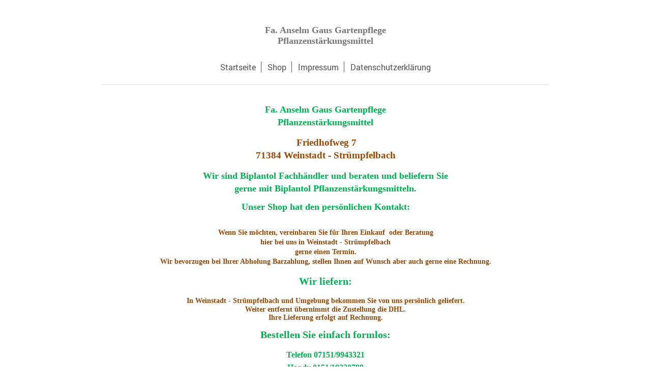

--- FILE ---
content_type: text/html; charset=UTF-8
request_url: https://www.pflanzenjoker.de/shop/
body_size: 8029
content:
<!DOCTYPE html>
<html lang="de"  ><head prefix="og: http://ogp.me/ns# fb: http://ogp.me/ns/fb# business: http://ogp.me/ns/business#">
    <meta http-equiv="Content-Type" content="text/html; charset=utf-8"/>
    <meta name="generator" content="IONOS MyWebsite"/>
        
    <link rel="dns-prefetch" href="//cdn.website-start.de/"/>
    <link rel="dns-prefetch" href="//128.mod.mywebsite-editor.com"/>
    <link rel="dns-prefetch" href="https://128.sb.mywebsite-editor.com/"/>
    <link rel="shortcut icon" href="https://www.pflanzenjoker.de/s/misc/favicon.png?1736244811"/>
        <link rel="apple-touch-icon" href="https://www.pflanzenjoker.de/s/misc/touchicon.png?1736244947"/>
        <title>Fa. Anselm Gaus Gartenpflege Pflanzenstärkungsmittel</title>
    <style type="text/css">@media screen and (max-device-width: 1024px) {.diyw a.switchViewWeb {display: inline !important;}}</style>
    <style type="text/css">@media screen and (min-device-width: 1024px) {
            .mediumScreenDisabled { display:block }
            .smallScreenDisabled { display:block }
        }
        @media screen and (max-device-width: 1024px) { .mediumScreenDisabled { display:none } }
        @media screen and (max-device-width: 568px) { .smallScreenDisabled { display:none } }
                @media screen and (min-width: 1024px) {
            .mobilepreview .mediumScreenDisabled { display:block }
            .mobilepreview .smallScreenDisabled { display:block }
        }
        @media screen and (max-width: 1024px) { .mobilepreview .mediumScreenDisabled { display:none } }
        @media screen and (max-width: 568px) { .mobilepreview .smallScreenDisabled { display:none } }</style>
    <meta name="viewport" content="width=device-width, initial-scale=1, maximum-scale=1, minimal-ui"/>

<meta name="format-detection" content="telephone=no"/>
        <meta name="keywords" content="Gärtner, Gärtner Weinstadt, Gartenpflege, Biplantol, Garten, Pflanzenstärkung, Bonsai, Pflanzen, Pflanzenstärkungsmittel, homöopathische Pflanzenpflege, Biplantol Weinstadt, Biplantol Stuttgart, Pflanzenstärkungsmittel Weinstadt, Pflanzenstärkungsmittel Stuttgart, Gartenpflege Weinstadt, Bonsai Weinstadt"/>
            <meta name="description" content="Wir sind ein Gartenpflegeunternehmen in Weinstadt. Als Biplantol Fachhändler laden wir Sie ein, Pflanzenstärkungsmittel und andere Gartenartikel bei uns zu erwerben."/>
            <meta name="robots" content="index,follow"/>
        <link href="//cdn.website-start.de/templates/2116/style.css?1763478093678" rel="stylesheet" type="text/css"/>
    <link href="https://www.pflanzenjoker.de/s/style/theming.css?1707168387" rel="stylesheet" type="text/css"/>
    <link href="//cdn.website-start.de/app/cdn/min/group/web.css?1763478093678" rel="stylesheet" type="text/css"/>
<link href="//cdn.website-start.de/app/cdn/min/moduleserver/css/de_DE/common,shoppingbasket?1763478093678" rel="stylesheet" type="text/css"/>
    <link href="//cdn.website-start.de/app/cdn/min/group/mobilenavigation.css?1763478093678" rel="stylesheet" type="text/css"/>
    <link href="https://128.sb.mywebsite-editor.com/app/logstate2-css.php?site=901811049&amp;t=1769115560" rel="stylesheet" type="text/css"/>

<script type="text/javascript">
    /* <![CDATA[ */
var stagingMode = '';
    /* ]]> */
</script>
<script src="https://128.sb.mywebsite-editor.com/app/logstate-js.php?site=901811049&amp;t=1769115560"></script>

    <link href="//cdn.website-start.de/templates/2116/print.css?1763478093678" rel="stylesheet" media="print" type="text/css"/>
    <script type="text/javascript">
    /* <![CDATA[ */
    var systemurl = 'https://128.sb.mywebsite-editor.com/';
    var webPath = '/';
    var proxyName = '';
    var webServerName = 'www.pflanzenjoker.de';
    var sslServerUrl = 'https://www.pflanzenjoker.de';
    var nonSslServerUrl = 'http://www.pflanzenjoker.de';
    var webserverProtocol = 'http://';
    var nghScriptsUrlPrefix = '//128.mod.mywebsite-editor.com';
    var sessionNamespace = 'DIY_SB';
    var jimdoData = {
        cdnUrl:  '//cdn.website-start.de/',
        messages: {
            lightBox: {
    image : 'Bild',
    of: 'von'
}

        },
        isTrial: 0,
        pageId: 342186    };
    var script_basisID = "901811049";

    diy = window.diy || {};
    diy.web = diy.web || {};

        diy.web.jsBaseUrl = "//cdn.website-start.de/s/build/";

    diy.context = diy.context || {};
    diy.context.type = diy.context.type || 'web';
    /* ]]> */
</script>

<script type="text/javascript" src="//cdn.website-start.de/app/cdn/min/group/web.js?1763478093678" crossorigin="anonymous"></script><script type="text/javascript" src="//cdn.website-start.de/s/build/web.bundle.js?1763478093678" crossorigin="anonymous"></script><script type="text/javascript" src="//cdn.website-start.de/app/cdn/min/group/mobilenavigation.js?1763478093678" crossorigin="anonymous"></script><script src="//cdn.website-start.de/app/cdn/min/moduleserver/js/de_DE/common,shoppingbasket?1763478093678"></script>
<script type="text/javascript" src="https://cdn.website-start.de/proxy/apps/static/resource/dependencies/"></script><script type="text/javascript">
                    if (typeof require !== 'undefined') {
                        require.config({
                            waitSeconds : 10,
                            baseUrl : 'https://cdn.website-start.de/proxy/apps/static/js/'
                        });
                    }
                </script><script type="text/javascript" src="//cdn.website-start.de/app/cdn/min/group/pfcsupport.js?1763478093678" crossorigin="anonymous"></script>    <meta property="og:type" content="business.business"/>
    <meta property="og:url" content="https://www.pflanzenjoker.de/shop/"/>
    <meta property="og:title" content="Fa. Anselm Gaus Gartenpflege Pflanzenstärkungsmittel"/>
            <meta property="og:description" content="Wir sind ein Gartenpflegeunternehmen in Weinstadt. Als Biplantol Fachhändler laden wir Sie ein, Pflanzenstärkungsmittel und andere Gartenartikel bei uns zu erwerben."/>
                <meta property="og:image" content="https://www.pflanzenjoker.de/s/img/emotionheader.gif"/>
        <meta property="business:contact_data:country_name" content="Deutschland"/>
    <meta property="business:contact_data:street_address" content="Friedhofweg 7"/>
    <meta property="business:contact_data:locality" content="Weinstadt"/>
    
    <meta property="business:contact_data:email" content="info@pflanzenjoker.de"/>
    <meta property="business:contact_data:postal_code" content="71384"/>
    <meta property="business:contact_data:phone_number" content="+49 151 19320798"/>
    
    
</head>


<body class="body   cc-pagemode-default diyfeNoSidebar diy-market-de_DE" data-pageid="342186" id="page-342186">
    
    <div class="diyw">
        <!-- master-2 -->
<div class="diyweb">
	
<nav id="diyfeMobileNav" class="diyfeCA diyfeCA2" role="navigation">
    <a title="Navigation aufklappen/zuklappen">Navigation aufklappen/zuklappen</a>
    <ul class="mainNav1"><li class=" hasSubNavigation"><a data-page-id="190890" href="https://www.pflanzenjoker.de/" class=" level_1"><span>Startseite</span></a></li><li class="current hasSubNavigation"><a data-page-id="342186" href="https://www.pflanzenjoker.de/shop/" class="current level_1"><span>Shop</span></a></li><li class=" hasSubNavigation"><a data-page-id="190892" href="https://www.pflanzenjoker.de/impressum/" class=" level_1"><span>Impressum</span></a></li><li class=" hasSubNavigation"><a data-page-id="320752" href="https://www.pflanzenjoker.de/datenschutzerklärung/" class=" level_1"><span>Datenschutzerklärung</span></a></li></ul></nav>
	<div class="diywebLogo">
		<div class="diywebLiveArea">
			<div class="diywebMainGutter">
				<div class="diyfeGE diyfeCA1">
						
    <style type="text/css" media="all">
        /* <![CDATA[ */
                .diyw #website-logo {
            text-align: center !important;
                        padding: 9px 0;
                    }
        
        
        .diyw #website-logo p.website-logo-text,
        .diyw #website-logo p.website-logo-text a.website-logo-text {
            text-align: center !important;
            font-family: 'Comic Sans MS', cursive !important;
            font-size: 18px !important;
            font-style: normal !important;
            font-weight: bold !important;
        }
        
                /* ]]> */
    </style>

    <div id="website-logo">
    
                    <p class="website-logo-text "><a href="https://www.pflanzenjoker.de/" class="website-logo-text">Fa. Anselm Gaus Gartenpflege<br/>
Pflanzenstärkungsmittel</a>
            </p>
            </div>


				</div>
			</div>
		</div>
	</div>
	<div class="diywebNav diywebNavMain diywebNav1 diywebNavHorizontal">
		<div class="diywebLiveArea">
			<div class="diywebMainGutter">
				<div class="diyfeGE diyfeCA diyfeCA2">
					<div class="diywebGutter">
						<div class="webnavigation"><ul id="mainNav1" class="mainNav1"><li class="navTopItemGroup_1"><a data-page-id="190890" href="https://www.pflanzenjoker.de/" class="level_1"><span>Startseite</span></a></li><li class="navTopItemGroup_2"><a data-page-id="342186" href="https://www.pflanzenjoker.de/shop/" class="current level_1"><span>Shop</span></a></li><li class="navTopItemGroup_3"><a data-page-id="190892" href="https://www.pflanzenjoker.de/impressum/" class="level_1"><span>Impressum</span></a></li><li class="navTopItemGroup_4"><a data-page-id="320752" href="https://www.pflanzenjoker.de/datenschutzerklärung/" class="level_1"><span>Datenschutzerklärung</span></a></li></ul></div>
					</div>
				</div>
			</div>
		</div>
	</div>
	<div class="diywebContent">
		<div class="diywebLiveArea">
			<div class="diywebMainGutter">
	<div id="diywebAppContainer1st"></div>
				<div class="diyfeGridGroup diyfeCA diyfeCA1">
					<div class="diywebMain diyfeGE">
						<div class="diywebGutter">
							
        <div id="content_area">
        	<div id="content_start"></div>
        	
        
        <div id="matrix_785785" class="sortable-matrix" data-matrixId="785785"><div class="n module-type-text diyfeLiveArea "> <p> </p>
<p align="center" style="text-align:center;background:white;"><span style="font-size:18px;"><strong><span style="color:#00B050;"><span style="font-family:kristen itc;">Fa. Anselm Gaus
Gartenpflege</span></span></strong></span></p>
<p align="center" style="text-align:center;background:white;font-variant-ligatures:normal;font-variant-caps:normal;orphans:2;widows:2;-webkit-text-stroke-width:0px;text-decoration-thickness:initial;text-decoration-style:initial;word-spacing:0px;">
<span style="font-size:18px;"><strong><span style="color:#00B050;"><span style="font-family:kristen itc;">Pflanzenstärkungsmittel</span></span></strong></span></p>
<p align="center" style="text-align:center;background:white;font-variant-ligatures:normal;font-variant-caps:normal;orphans:2;widows:2;-webkit-text-stroke-width:0px;text-decoration-thickness:initial;text-decoration-style:initial;word-spacing:0px;">
 </p>
<p align="center" style="text-align:center;background:white;font-variant-ligatures:normal;font-variant-caps:normal;orphans:2;widows:2;-webkit-text-stroke-width:0px;text-decoration-thickness:initial;text-decoration-style:initial;word-spacing:0px;">
 <strong><span style="color:#984806;"><span style="font-family:kristen itc;"><span style="font-size:14.0pt;">Friedhofweg 7</span></span></span></strong></p>
<p align="center" style="text-align:center;background:white;font-variant-ligatures:normal;font-variant-caps:normal;orphans:2;widows:2;-webkit-text-stroke-width:0px;text-decoration-thickness:initial;text-decoration-style:initial;word-spacing:0px;">
<strong><span style="color:#984806;"><span style="font-family:kristen itc;"><span style="font-size:14.0pt;">71384 Weinstadt - Strümpfelbach</span></span></span></strong></p>
<p align="center" style="text-align:center;background:white;font-variant-ligatures:normal;font-variant-caps:normal;orphans:2;widows:2;-webkit-text-stroke-width:0px;text-decoration-thickness:initial;text-decoration-style:initial;word-spacing:0px;">
 </p>
<p align="center" style="text-align:center;background:white;"><span style="font-size:18px;"><strong><span style="color:#00B050;"><span style="font-family:kristen itc;">Wir sind Biplantol Fachhändler
und beraten und beliefern Sie</span></span></strong></span></p>
<p align="center" style="text-align:center;background:white;font-variant-ligatures:normal;font-variant-caps:normal;orphans:2;widows:2;-webkit-text-stroke-width:0px;text-decoration-thickness:initial;text-decoration-style:initial;word-spacing:0px;">
<span style="font-size:18px;"><strong><span style="color:#00B050;"><span style="font-family:kristen itc;">gerne mit Biplantol Pflanzenstärkungsmitteln.</span></span></strong></span></p>
<p align="center" style="text-align:center;background:white;font-variant-ligatures:normal;font-variant-caps:normal;orphans:2;widows:2;-webkit-text-stroke-width:0px;text-decoration-thickness:initial;text-decoration-style:initial;word-spacing:0px;">
 </p>
<p style="color: rgb(117, 117, 117); font-style: normal; font-variant: normal; font-weight: normal; letter-spacing: normal; line-height: 150%; margin: 0px; orphans: 2; padding: 0px; text-decoration: none; text-indent: 0px; text-transform: none; -webkit-text-stroke-width: 0px; white-space: normal; word-spacing: 0px; text-align: center;">
<span style="font-size:18px;"><strong><span style="background:white;"><span style="color:#00B050;"><span style="font-family:kristen itc;">Unser Shop hat den persönlichen
Kontakt:</span></span></span></strong></span></p>
<p style="color: rgb(117, 117, 117); font-style: normal; font-variant: normal; font-weight: normal; letter-spacing: normal; line-height: 150%; margin: 0px; orphans: 2; padding: 0px; text-decoration: none; text-indent: 0px; text-transform: none; -webkit-text-stroke-width: 0px; white-space: normal; word-spacing: 0px; text-align: center;">
 </p>
<p align="center" style="padding:0px;color:rgb(117, 117, 117);font-family:Roboto, sans-serif;font-size:11.2px;text-align:center;"> </p>
<p align="center" style="padding:0px;color:rgb(117, 117, 117);font-family:Roboto, sans-serif;font-size:11.2px;text-align:center;"><span style="font-size:14px;"><strong><span style="color:#984806;"><span style="font-family:kristen itc;">Wenn Sie möchten, vereinbaren Sie für Ihren Einkauf  oder Beratung</span></span></strong></span></p>
<p align="center" style="padding:0px;color:rgb(117, 117, 117);font-family:Roboto, sans-serif;font-size:11.2px;text-align:center;"><span style="font-size:14px;"><strong><span style="color:#984806;"><span style="font-family:kristen itc;">hier bei uns in Weinstadt - Strümpfelbach</span></span></strong></span></p>
<p align="center" style="padding:0px;color:rgb(117, 117, 117);font-family:Roboto, sans-serif;font-size:11.2px;text-align:center;"><span style="font-size:14px;"><strong style="font-size: 14px;"><span style="color:#984806;"><span style="font-family:kristen itc;">gerne einen Termin.</span></span></strong></span></p>
<p align="center" style="padding:0px;color:rgb(117, 117, 117);font-family:Roboto, sans-serif;font-size:11.2px;text-align:center;"><span style="font-size:14px;"><strong style="font-size: 14px;"><span style="color:#984806;"><span style="font-family:kristen itc;">Wir bevorzugen bei Ihrer Abholung Barzahlung, stellen Ihnen auf Wunsch aber auch gerne eine
Rechnung.</span></span></strong></span></p>
<p align="center" style="padding:0px;color:rgb(117, 117, 117);font-family:Roboto, sans-serif;font-size:11.2px;text-align:center;"> </p>
<p align="center" style="padding:0px;color:rgb(117, 117, 117);font-family:Roboto, sans-serif;font-size:11.2px;text-align:center;"><span style="font-size:20px;"><strong style="font-size: 20px;"><span style="color:#00B050;"><span style="font-family:kristen itc;">Wir liefern:</span></span></strong></span></p>
<p style="font-style: normal; font-variant: normal; letter-spacing: normal; line-height: 150%; margin: 0px; orphans: 2; padding: 0px; text-decoration: none; text-indent: 0px; text-transform: none; -webkit-text-stroke-width: 0px; white-space: normal; word-spacing: 0px; text-align: center;">
 </p>
<p style="font-style: normal; font-variant: normal; letter-spacing: normal; line-height: 150%; margin: 0px; orphans: 2; padding: 0px; text-decoration: none; text-indent: 0px; text-transform: none; -webkit-text-stroke-width: 0px; white-space: normal; word-spacing: 0px; text-align: center;">
<span style="font-size:14px;"><strong style="font-size: 14px; color: rgb(152, 72, 6); font-family: &quot;kristen itc&quot;;">In Weinstadt - Strümpfelbach und Umgebung bekommen Sie von uns persönlich
geliefert.</strong></span></p>
<p style="font-style: normal; font-variant: normal; letter-spacing: normal; line-height: 150%; margin: 0px; orphans: 2; padding: 0px; text-decoration: none; text-indent: 0px; text-transform: none; -webkit-text-stroke-width: 0px; white-space: normal; word-spacing: 0px; text-align: center;">
<span style="font-size:14px;"><strong style="font-size: 14px; color: rgb(152, 72, 6); font-family: &quot;kristen itc&quot;;">Weiter entfernt übernimmt die Zustellung die DHL.</strong></span></p>
<p style="font-style: normal; font-variant: normal; letter-spacing: normal; line-height: 150%; margin: 0px; orphans: 2; padding: 0px; text-decoration: none; text-indent: 0px; text-transform: none; -webkit-text-stroke-width: 0px; white-space: normal; word-spacing: 0px; text-align: center;">
<font color="#984806" face="kristen itc"><span style="font-size: 14px;"><b>Ihre Lieferung erfolgt auf Rechnung.</b></span></font></p>
<p style="font-style: normal; font-variant: normal; letter-spacing: normal; line-height: 150%; margin: 0px; orphans: 2; padding: 0px; text-decoration: none; text-indent: 0px; text-transform: none; -webkit-text-stroke-width: 0px; white-space: normal; word-spacing: 0px; text-align: center;">
 </p>
<p style="font-style: normal; font-variant: normal; letter-spacing: normal; line-height: 150%; margin: 0px; orphans: 2; padding: 0px; text-decoration: none; text-indent: 0px; text-transform: none; -webkit-text-stroke-width: 0px; white-space: normal; word-spacing: 0px; text-align: center;">
<span style="font-size:20px;"><strong><span style="background:white;"><span style="color:#00B050;"><span style="font-family:kristen itc;">Bestellen Sie einfach
formlos:</span></span></span></strong></span></p>
<p style="font-style: normal; font-variant: normal; letter-spacing: normal; line-height: 150%; margin: 0px; orphans: 2; padding: 0px; text-decoration: none; text-indent: 0px; text-transform: none; -webkit-text-stroke-width: 0px; white-space: normal; word-spacing: 0px; text-align: center;">
 </p>
<p style="padding:0px;color:rgb(117, 117, 117);font-family:Roboto, sans-serif;font-size:16px;text-align:center;line-height:24px;"><span style="font-size:16px;"><span style="color:#00B050;"><strong><span style="font-family:kristen itc;">Telefon 07151/9943321</span></strong></span></span></p>
<p style="padding:0px;color:rgb(117, 117, 117);font-family:Roboto, sans-serif;font-size:16px;text-align:center;line-height:24px;"><span style="font-size:16px;"><span style="color:#00B050;"><strong><span style="font-family:kristen itc;">Handy 0151/19320798</span></strong></span></span></p>
<p style="padding:0px;color:rgb(117, 117, 117);font-family:Roboto, sans-serif;font-size:16px;text-align:center;line-height:24px;"><span style="font-size:16px;"><strong style="color: rgb(0, 176, 80);"><span style="font-family:kristen itc;">Mail</span></strong><span style="color: rgb(0, 176, 80);"> </span><strong style="color: rgb(0, 176, 80);"><span style="font-family:kristen itc;">info@pflanzenjoker.de</span></strong></span></p>
<p style="padding:0px;color:rgb(117, 117, 117);font-family:Roboto, sans-serif;font-size:16px;text-align:center;line-height:24px;"> </p> </div><div class="n module-type-text diyfeLiveArea "> <p> </p>
<p style="font-style: normal; font-variant: normal; letter-spacing: normal; line-height: 150%; margin: 0px; orphans: 2; padding: 0px; text-decoration: none; text-indent: 0px; text-transform: none; -webkit-text-stroke-width: 0px; white-space: normal; word-spacing: 0px; text-align: center;">
<span style="color:#00B050;"><span style="font-size:18px;"><font face="kristen itc"><b>Biplantol Produktinformationen</b></font></span></span></p> </div><div class="n module-type-text diyfeLiveArea "> <p> </p>
<p style="font-style: normal; font-variant: normal; letter-spacing: normal; line-height: 150%; margin: 0px; orphans: 2; padding: 0px; text-decoration: none; text-indent: 0px; text-transform: none; -webkit-text-stroke-width: 0px; white-space: normal; word-spacing: 0px; text-align: center;">
<font color="#984806" face="kristen itc"><span style="font-size: 14px;"><b>Für Sie auf Lager:</b></span></font></p>
<p style="font-style: normal; font-variant: normal; letter-spacing: normal; line-height: 150%; margin: 0px; orphans: 2; padding: 0px; text-decoration: none; text-indent: 0px; text-transform: none; -webkit-text-stroke-width: 0px; white-space: normal; word-spacing: 0px; text-align: center;">
<font color="#984806" face="kristen itc"><span style="font-size: 14px;"><b>Biplantol Universal, Biplantol Rosen und Biplantol Gemüse</b></span></font></p>
<p style="font-style: normal; font-variant: normal; letter-spacing: normal; line-height: 150%; margin: 0px; orphans: 2; padding: 0px; text-decoration: none; text-indent: 0px; text-transform: none; -webkit-text-stroke-width: 0px; white-space: normal; word-spacing: 0px; text-align: center;">
<b style="font-size: 14px; color: rgb(152, 72, 6); font-family: &quot;kristen itc&quot;;">in der handlichen 0,25 Liter Flasche und der klassischen 1 Liter Flasche.</b></p>
<p style="font-style: normal; font-variant: normal; letter-spacing: normal; line-height: 150%; margin: 0px; orphans: 2; padding: 0px; text-decoration: none; text-indent: 0px; text-transform: none; -webkit-text-stroke-width: 0px; white-space: normal; word-spacing: 0px; text-align: center;">
 </p> </div><div class="n module-type-matrix diyfeLiveArea "> 

<div class="diyfeModGridGroup diyfeModGrid3">
            <div class="diyfeModGridElement diyfeModGridCol33">
            <div class="diyfeModGridContent">
                <div id="matrix_824937" class="sortable-matrix-child" data-matrixId="824937"><div class="n module-type-imageSubtitle diyfeLiveArea "> <div class="clearover imageSubtitle imageFitWidth" id="imageSubtitle-12244794">
    <div class="align-container align-left" style="max-width: 900px">
        <a class="imagewrapper" href="https://www.pflanzenjoker.de/s/cc_images/teaserbox_14662983.JPG?t=1704362352" rel="lightbox[12244794]">
            <img id="image_14662983" src="https://www.pflanzenjoker.de/s/cc_images/cache_14662983.JPG?t=1704362352" alt="" style="max-width: 900px; height:auto"/>
        </a>

        
    </div>

</div>

<script type="text/javascript">
//<![CDATA[
jQuery(function($) {
    var $target = $('#imageSubtitle-12244794');

    if ($.fn.swipebox && Modernizr.touch) {
        $target
            .find('a[rel*="lightbox"]')
            .addClass('swipebox')
            .swipebox();
    } else {
        $target.tinyLightbox({
            item: 'a[rel*="lightbox"]',
            cycle: false,
            hideNavigation: true
        });
    }
});
//]]>
</script>
 </div></div>            </div>
        </div>
            <div class="diyfeModGridElement diyfeModGridCol33">
            <div class="diyfeModGridContent">
                <div id="matrix_824938" class="sortable-matrix-child" data-matrixId="824938"><div class="n module-type-imageSubtitle diyfeLiveArea "> <div class="clearover imageSubtitle imageFitWidth" id="imageSubtitle-12244798">
    <div class="align-container align-left" style="max-width: 900px">
        <a class="imagewrapper" href="https://www.pflanzenjoker.de/s/cc_images/teaserbox_14662984.JPG?t=1704362377" rel="lightbox[12244798]">
            <img id="image_14662984" src="https://www.pflanzenjoker.de/s/cc_images/cache_14662984.JPG?t=1704362377" alt="" style="max-width: 900px; height:auto"/>
        </a>

        
    </div>

</div>

<script type="text/javascript">
//<![CDATA[
jQuery(function($) {
    var $target = $('#imageSubtitle-12244798');

    if ($.fn.swipebox && Modernizr.touch) {
        $target
            .find('a[rel*="lightbox"]')
            .addClass('swipebox')
            .swipebox();
    } else {
        $target.tinyLightbox({
            item: 'a[rel*="lightbox"]',
            cycle: false,
            hideNavigation: true
        });
    }
});
//]]>
</script>
 </div></div>            </div>
        </div>
            <div class="diyfeModGridElement diyfeModGridCol33">
            <div class="diyfeModGridContent">
                <div id="matrix_824939" class="sortable-matrix-child" data-matrixId="824939"><div class="n module-type-imageSubtitle diyfeLiveArea "> <div class="clearover imageSubtitle imageFitWidth" id="imageSubtitle-12244802">
    <div class="align-container align-left" style="max-width: 900px">
        <a class="imagewrapper" href="https://www.pflanzenjoker.de/s/cc_images/teaserbox_14662985.JPG?t=1704362388" rel="lightbox[12244802]">
            <img id="image_14662985" src="https://www.pflanzenjoker.de/s/cc_images/cache_14662985.JPG?t=1704362388" alt="" style="max-width: 900px; height:auto"/>
        </a>

        
    </div>

</div>

<script type="text/javascript">
//<![CDATA[
jQuery(function($) {
    var $target = $('#imageSubtitle-12244802');

    if ($.fn.swipebox && Modernizr.touch) {
        $target
            .find('a[rel*="lightbox"]')
            .addClass('swipebox')
            .swipebox();
    } else {
        $target.tinyLightbox({
            item: 'a[rel*="lightbox"]',
            cycle: false,
            hideNavigation: true
        });
    }
});
//]]>
</script>
 </div></div>            </div>
        </div>
        <div style="clear: both;"></div>
</div>
 </div><div class="n module-type-text diyfeLiveArea "> <p> </p>
<p style="font-style: normal; font-variant: normal; letter-spacing: normal; line-height: 150%; margin: 0px; orphans: 2; padding: 0px; text-decoration: none; text-indent: 0px; text-transform: none; -webkit-text-stroke-width: 0px; white-space: normal; word-spacing: 0px; text-align: center;">
<font color="#984806" face="kristen itc"><span style="font-size: 14px;"><b>Für Sie auf Lager:</b></span></font></p>
<p style="font-style: normal; font-variant: normal; letter-spacing: normal; line-height: 150%; margin: 0px; orphans: 2; padding: 0px; text-decoration: none; text-indent: 0px; text-transform: none; -webkit-text-stroke-width: 0px; white-space: normal; word-spacing: 0px; text-align: center;">
<font color="#984806" face="kristen itc"><span style="font-size: 14px;"><b>die Flüssigdünger Guano und Verde sowie</b></span></font></p>
<p style="font-style: normal; font-variant: normal; letter-spacing: normal; line-height: 150%; margin: 0px; orphans: 2; padding: 0px; text-decoration: none; text-indent: 0px; text-transform: none; -webkit-text-stroke-width: 0px; white-space: normal; word-spacing: 0px; text-align: center;">
<font color="#984806" face="kristen itc"><span style="font-size: 14px;"><b>Biplantol Bodenaktiv und Biplantol Aqua in der 1 Liter Flasche.</b></span></font></p>
<p style="font-style: normal; font-variant: normal; letter-spacing: normal; line-height: 150%; margin: 0px; orphans: 2; padding: 0px; text-decoration: none; text-indent: 0px; text-transform: none; -webkit-text-stroke-width: 0px; white-space: normal; word-spacing: 0px; text-align: center;">
 </p> </div><div class="n module-type-matrix diyfeLiveArea "> 

<div class="diyfeModGridGroup diyfeModGrid2">
            <div class="diyfeModGridElement diyfeModGridCol50">
            <div class="diyfeModGridContent">
                <div id="matrix_824940" class="sortable-matrix-child" data-matrixId="824940"><div class="n module-type-imageSubtitle diyfeLiveArea "> <div class="clearover imageSubtitle imageFitWidth" id="imageSubtitle-12244814">
    <div class="align-container align-left" style="max-width: 900px">
        <a class="imagewrapper" href="https://www.pflanzenjoker.de/s/cc_images/teaserbox_14662990.JPG?t=1705644942" rel="lightbox[12244814]">
            <img id="image_14662990" src="https://www.pflanzenjoker.de/s/cc_images/cache_14662990.JPG?t=1705644942" alt="" style="max-width: 900px; height:auto"/>
        </a>

        
    </div>

</div>

<script type="text/javascript">
//<![CDATA[
jQuery(function($) {
    var $target = $('#imageSubtitle-12244814');

    if ($.fn.swipebox && Modernizr.touch) {
        $target
            .find('a[rel*="lightbox"]')
            .addClass('swipebox')
            .swipebox();
    } else {
        $target.tinyLightbox({
            item: 'a[rel*="lightbox"]',
            cycle: false,
            hideNavigation: true
        });
    }
});
//]]>
</script>
 </div></div>            </div>
        </div>
            <div class="diyfeModGridElement diyfeModGridCol50">
            <div class="diyfeModGridContent">
                <div id="matrix_824941" class="sortable-matrix-child" data-matrixId="824941"><div class="n module-type-imageSubtitle diyfeLiveArea "> <div class="clearover imageSubtitle imageFitWidth" id="imageSubtitle-12244818">
    <div class="align-container align-left" style="max-width: 900px">
        <a class="imagewrapper" href="https://www.pflanzenjoker.de/s/cc_images/teaserbox_14662991.JPG?t=1704362484" rel="lightbox[12244818]">
            <img id="image_14662991" src="https://www.pflanzenjoker.de/s/cc_images/cache_14662991.JPG?t=1704362484" alt="" style="max-width: 900px; height:auto"/>
        </a>

        
    </div>

</div>

<script type="text/javascript">
//<![CDATA[
jQuery(function($) {
    var $target = $('#imageSubtitle-12244818');

    if ($.fn.swipebox && Modernizr.touch) {
        $target
            .find('a[rel*="lightbox"]')
            .addClass('swipebox')
            .swipebox();
    } else {
        $target.tinyLightbox({
            item: 'a[rel*="lightbox"]',
            cycle: false,
            hideNavigation: true
        });
    }
});
//]]>
</script>
 </div></div>            </div>
        </div>
        <div style="clear: both;"></div>
</div>
 </div><div class="n module-type-text diyfeLiveArea "> <p> </p>
<p style="font-style: normal; font-variant: normal; letter-spacing: normal; line-height: 150%; margin: 0px; orphans: 2; padding: 0px; text-decoration: none; text-indent: 0px; text-transform: none; -webkit-text-stroke-width: 0px; white-space: normal; word-spacing: 0px; text-align: center;">
<font color="#984806" face="kristen itc"><span style="font-size: 14px;"><b>Für Sie auf Lager:</b></span></font></p>
<p style="font-style: normal; font-variant: normal; letter-spacing: normal; line-height: 150%; margin: 0px; orphans: 2; padding: 0px; text-decoration: none; text-indent: 0px; text-transform: none; -webkit-text-stroke-width: 0px; white-space: normal; word-spacing: 0px; text-align: center;">
<font color="#984806" face="kristen itc"><span style="font-size: 14px;"><b>Die anwendungsfertigen Sprühlösungen Aromatherapie (0,5 L und 1 L Flasche mit Sprühkopf)</b></span></font></p>
<p style="font-style: normal; font-variant: normal; letter-spacing: normal; line-height: 150%; margin: 0px; orphans: 2; padding: 0px; text-decoration: none; text-indent: 0px; text-transform: none; -webkit-text-stroke-width: 0px; white-space: normal; word-spacing: 0px; text-align: center;">
<font color="#984806" face="kristen itc"><span style="font-size: 14px;"><b>und Orchideenspray (0,5 L Flasche mit Sprühkopf und 1 L Nachfüllflasche).</b></span></font></p>
<p style="font-style: normal; font-variant: normal; letter-spacing: normal; line-height: 150%; margin: 0px; orphans: 2; padding: 0px; text-decoration: none; text-indent: 0px; text-transform: none; -webkit-text-stroke-width: 0px; white-space: normal; word-spacing: 0px; text-align: center;">
 </p> </div><div class="n module-type-matrix diyfeLiveArea "> 

<div class="diyfeModGridGroup diyfeModGrid2">
            <div class="diyfeModGridElement diyfeModGridCol50">
            <div class="diyfeModGridContent">
                <div id="matrix_824942" class="sortable-matrix-child" data-matrixId="824942"><div class="n module-type-imageSubtitle diyfeLiveArea "> <div class="clearover imageSubtitle imageFitWidth" id="imageSubtitle-12244831">
    <div class="align-container align-left" style="max-width: 900px">
        <a class="imagewrapper" href="https://www.pflanzenjoker.de/s/cc_images/teaserbox_14662995.JPG?t=1704362669" rel="lightbox[12244831]">
            <img id="image_14662995" src="https://www.pflanzenjoker.de/s/cc_images/cache_14662995.JPG?t=1704362669" alt="" style="max-width: 900px; height:auto"/>
        </a>

        
    </div>

</div>

<script type="text/javascript">
//<![CDATA[
jQuery(function($) {
    var $target = $('#imageSubtitle-12244831');

    if ($.fn.swipebox && Modernizr.touch) {
        $target
            .find('a[rel*="lightbox"]')
            .addClass('swipebox')
            .swipebox();
    } else {
        $target.tinyLightbox({
            item: 'a[rel*="lightbox"]',
            cycle: false,
            hideNavigation: true
        });
    }
});
//]]>
</script>
 </div></div>            </div>
        </div>
            <div class="diyfeModGridElement diyfeModGridCol50">
            <div class="diyfeModGridContent">
                <div id="matrix_824943" class="sortable-matrix-child" data-matrixId="824943"><div class="n module-type-imageSubtitle diyfeLiveArea "> <div class="clearover imageSubtitle imageFitWidth" id="imageSubtitle-12244835">
    <div class="align-container align-left" style="max-width: 900px">
        <a class="imagewrapper" href="https://www.pflanzenjoker.de/s/cc_images/teaserbox_14662996.JPG?t=1704362679" rel="lightbox[12244835]">
            <img id="image_14662996" src="https://www.pflanzenjoker.de/s/cc_images/cache_14662996.JPG?t=1704362679" alt="" style="max-width: 900px; height:auto"/>
        </a>

        
    </div>

</div>

<script type="text/javascript">
//<![CDATA[
jQuery(function($) {
    var $target = $('#imageSubtitle-12244835');

    if ($.fn.swipebox && Modernizr.touch) {
        $target
            .find('a[rel*="lightbox"]')
            .addClass('swipebox')
            .swipebox();
    } else {
        $target.tinyLightbox({
            item: 'a[rel*="lightbox"]',
            cycle: false,
            hideNavigation: true
        });
    }
});
//]]>
</script>
 </div></div>            </div>
        </div>
        <div style="clear: both;"></div>
</div>
 </div><div class="n module-type-text diyfeLiveArea "> <p> </p>
<p style="font-style: normal; font-variant: normal; letter-spacing: normal; line-height: 150%; margin: 0px; orphans: 2; padding: 0px; text-decoration: none; text-indent: 0px; text-transform: none; -webkit-text-stroke-width: 0px; white-space: normal; word-spacing: 0px; text-align: center;">
<font color="#984806" face="kristen itc"><span style="font-size: 14px;"><b>Für Sie auf Lager:</b></span></font></p>
<p style="font-style: normal; font-variant: normal; letter-spacing: normal; line-height: 150%; margin: 0px; orphans: 2; padding: 0px; text-decoration: none; text-indent: 0px; text-transform: none; -webkit-text-stroke-width: 0px; white-space: normal; word-spacing: 0px; text-align: center;">
<font color="#984806" face="kristen itc"><span style="font-size: 14px;"><b>Biplantol Notfalltropfen in der 100 ml Flasche.</b></span></font></p>
<p style="font-style: normal; font-variant: normal; letter-spacing: normal; line-height: 150%; margin: 0px; orphans: 2; padding: 0px; text-decoration: none; text-indent: 0px; text-transform: none; -webkit-text-stroke-width: 0px; white-space: normal; word-spacing: 0px; text-align: center;">
<font color="#984806" face="kristen itc"><span style="font-size: 14px;"><b>Und für Ihren Vorrat Biplantol Universal, Guano und Verde im 5 Liter Kanister mit Auslaufhahn.</b></span></font></p>
<p style="font-style: normal; font-variant: normal; letter-spacing: normal; line-height: 150%; margin: 0px; orphans: 2; padding: 0px; text-decoration: none; text-indent: 0px; text-transform: none; -webkit-text-stroke-width: 0px; white-space: normal; word-spacing: 0px; text-align: center;">
 </p> </div><div class="n module-type-matrix diyfeLiveArea "> 

<div class="diyfeModGridGroup diyfeModGrid2">
            <div class="diyfeModGridElement diyfeModGridCol50">
            <div class="diyfeModGridContent">
                <div id="matrix_824944" class="sortable-matrix-child" data-matrixId="824944"><div class="n module-type-imageSubtitle diyfeLiveArea "> <div class="clearover imageSubtitle imageFitWidth" id="imageSubtitle-12244843">
    <div class="align-container align-left" style="max-width: 900px">
        <a class="imagewrapper" href="https://www.pflanzenjoker.de/s/cc_images/teaserbox_14662999.JPG?t=1704362757" rel="lightbox[12244843]">
            <img id="image_14662999" src="https://www.pflanzenjoker.de/s/cc_images/cache_14662999.JPG?t=1704362757" alt="" style="max-width: 900px; height:auto"/>
        </a>

        
    </div>

</div>

<script type="text/javascript">
//<![CDATA[
jQuery(function($) {
    var $target = $('#imageSubtitle-12244843');

    if ($.fn.swipebox && Modernizr.touch) {
        $target
            .find('a[rel*="lightbox"]')
            .addClass('swipebox')
            .swipebox();
    } else {
        $target.tinyLightbox({
            item: 'a[rel*="lightbox"]',
            cycle: false,
            hideNavigation: true
        });
    }
});
//]]>
</script>
 </div></div>            </div>
        </div>
            <div class="diyfeModGridElement diyfeModGridCol50">
            <div class="diyfeModGridContent">
                <div id="matrix_824945" class="sortable-matrix-child" data-matrixId="824945"><div class="n module-type-imageSubtitle diyfeLiveArea "> <div class="clearover imageSubtitle imageFitWidth" id="imageSubtitle-12244847">
    <div class="align-container align-left" style="max-width: 900px">
        <a class="imagewrapper" href="https://www.pflanzenjoker.de/s/cc_images/teaserbox_14663000.JPG?t=1704362768" rel="lightbox[12244847]">
            <img id="image_14663000" src="https://www.pflanzenjoker.de/s/cc_images/cache_14663000.JPG?t=1704362768" alt="" style="max-width: 900px; height:auto"/>
        </a>

        
    </div>

</div>

<script type="text/javascript">
//<![CDATA[
jQuery(function($) {
    var $target = $('#imageSubtitle-12244847');

    if ($.fn.swipebox && Modernizr.touch) {
        $target
            .find('a[rel*="lightbox"]')
            .addClass('swipebox')
            .swipebox();
    } else {
        $target.tinyLightbox({
            item: 'a[rel*="lightbox"]',
            cycle: false,
            hideNavigation: true
        });
    }
});
//]]>
</script>
 </div></div>            </div>
        </div>
        <div style="clear: both;"></div>
</div>
 </div><div class="n module-type-text diyfeLiveArea "> <p> </p>
<p style="color: rgb(117, 117, 117); font-style: normal; font-variant: normal; font-weight: normal; letter-spacing: normal; line-height: 150%; margin: 0px; orphans: 2; padding: 0px; text-decoration: none; text-indent: 0px; text-transform: none; -webkit-text-stroke-width: 0px; white-space: normal; word-spacing: 0px; text-align: center;">
<span style="font-size:26px;"><span style="color:#00B050;"><strong style="font-size: 14px;"><span style="font-family:kristen itc;">Detaillierte Produktinformationen mit Preisen und
Versandkosten</span></strong></span></span></p>
<p style="padding:0px;color:rgb(117, 117, 117);font-family:Roboto, sans-serif;font-size:11.2px;font-variant-numeric:normal;font-variant-east-asian:normal;line-height:16.8px;text-align:center;">
<span style="font-size:26px;"><span style="color:#00B050;"><strong style="font-size:14px;"><span style="font-family:kristen itc;">stehen Ihnen hier zu Verfügung:</span></strong></span></span></p>
<p style="padding:0px;color:rgb(117, 117, 117);font-family:Roboto, sans-serif;font-size:11.2px;font-variant-numeric:normal;font-variant-east-asian:normal;line-height:16.8px;text-align:center;">
 </p>
<p style="padding:0px;color:rgb(117, 117, 117);font-family:Roboto, sans-serif;font-size:11.2px;font-variant-numeric:normal;font-variant-east-asian:normal;line-height:16.8px;text-align:center;">
<span style="font-size:26px;"><em><strong style="font-size:14px;"><span style="font-family:kristen itc;"><span style="color:#984806;">Die Biplantol Produktinformationsbroschüren von 2023 sind
weiterhin aktuell.</span></span></strong></em></span></p>
<p style="padding:0px;color:rgb(117, 117, 117);font-family:Roboto, sans-serif;font-size:11.2px;font-variant-numeric:normal;font-variant-east-asian:normal;line-height:16.8px;text-align:center;">
<span style="font-size:26px;"><em><strong style="font-size:14px;"><span style="font-family:kristen itc;"><span style="color:#984806;">Unsere Preise sind auch 2026 stabil und haben sich nicht
verändert.</span></span></strong></em></span></p>
<p style="padding:0px;color:rgb(117, 117, 117);font-family:Roboto, sans-serif;font-size:11.2px;font-variant-numeric:normal;font-variant-east-asian:normal;line-height:16.8px;text-align:center;">
<span style="font-size:26px;"><em><strong style="font-size:14px;"><span style="font-family:kristen itc;"><span style="color:#984806;">Unsere Preisliste von 2023 behält ihre
Gültigkeit.</span></span></strong></em></span></p>
<p style="padding:0px;color:rgb(117, 117, 117);font-family:Roboto, sans-serif;font-size:11.2px;line-height:16.8px;text-align:center;"> </p> </div><div class="n module-type-downloadDocument diyfeLiveArea ">         <div class="clearover">
            <div class="leftDownload">
                <a href="https://www.pflanzenjoker.de/app/download/10820770/Biplantol+Sortiments%C3%BCbersicht+2023.pdf" target="_blank">                        <img src="//cdn.website-start.de/s/img/cc/icons/pdf.png" width="51" height="51" alt="Download"/>
                        </a>            </div>
            <div class="rightDownload">
            <strong>Biplantol Sortimentsübersicht.</strong><br/><a href="https://www.pflanzenjoker.de/app/download/10820770/Biplantol+Sortiments%C3%BCbersicht+2023.pdf" target="_blank">Biplantol Sortimentsübersicht 2023.pdf</a> <br/>PDF-Dokument [1.6 MB]             </div>
        </div>
         </div><div class="n module-type-downloadDocument diyfeLiveArea ">         <div class="clearover">
            <div class="leftDownload">
                <a href="https://www.pflanzenjoker.de/app/download/12091432/Biplantol+ausf%C3%BChrliche+Brosch%C3%BCre+2023.pdf" target="_blank">                        <img src="//cdn.website-start.de/s/img/cc/icons/pdf.png" width="51" height="51" alt="Download"/>
                        </a>            </div>
            <div class="rightDownload">
            <strong>Biplantol ausführliche Broschüre</strong><br/><a href="https://www.pflanzenjoker.de/app/download/12091432/Biplantol+ausf%C3%BChrliche+Brosch%C3%BCre+2023.pdf" target="_blank">Biplantol ausführliche Broschüre 2023.pd[...]</a> <br/>PDF-Dokument [6.8 MB]             </div>
        </div>
         </div><div class="n module-type-downloadDocument diyfeLiveArea ">         <div class="clearover">
            <div class="leftDownload">
                <a href="https://www.pflanzenjoker.de/app/download/12091449/Biplantol+Preisliste+2023.pdf" target="_blank">                        <img src="//cdn.website-start.de/s/img/cc/icons/pdf.png" width="51" height="51" alt="Download"/>
                        </a>            </div>
            <div class="rightDownload">
            <strong>Preise, Versandkosten und Lagerstatus</strong><br/><a href="https://www.pflanzenjoker.de/app/download/12091449/Biplantol+Preisliste+2023.pdf" target="_blank">Biplantol Preisliste 2023.pdf</a> <br/>PDF-Dokument [54.2 KB]             </div>
        </div>
         </div><div class="n module-type-text diyfeLiveArea "> <p> </p>
<p style="color: rgb(117, 117, 117); font-style: normal; font-variant: normal; font-weight: normal; letter-spacing: normal; line-height: 150%; margin: 0px; orphans: 2; padding: 0px; text-decoration: none; text-indent: 0px; text-transform: none; -webkit-text-stroke-width: 0px; white-space: normal; word-spacing: 0px; text-align: center;">
<strong style="font-size: 14px;"><span style="font-family:kristen itc;"><span style="color:#984806;">Nicht auf Lager vorrätige Artikel beschaffen wir Ihnen gerne.</span></span></strong></p>
<p style="padding: 0px; font-family: Roboto, sans-serif; font-size: 11.2px; line-height: 16.8px; text-align: center;"> </p> </div><div class="n module-type-text diyfeLiveArea "> <p style="text-align: center;"> </p>
<p align="center" style="text-align:center;line-height:12.6pt;background:white;"><span style="font-size:20px;"><strong><span style="color:#00B050;"><span style="font-family:kristen itc;">Sie bekommen
bei uns auch Pflanzerden, Oscorna Dünger,</span></span></strong></span></p>
<p align="center" style="text-align:center;line-height:12.6pt;background:white;orphans:2;widows:2;-webkit-text-stroke-width:0px;word-spacing:0px;"><span style="font-size:20px;"><strong><span style="color:#00B050;"><span style="font-family:kristen itc;">Bodenaktivator und einiges mehr für Ihren Garten!</span></span></strong></span></p>
<p style="color: rgb(117, 117, 117); font-style: normal; font-variant: normal; font-weight: normal; letter-spacing: normal; line-height: 150%; margin: 0px; orphans: 2; padding: 0px; text-decoration: none; text-indent: 0px; text-transform: none; -webkit-text-stroke-width: 0px; white-space: normal; word-spacing: 0px; text-align: center;">
 </p>
<p style="color: rgb(117, 117, 117); font-style: normal; font-variant: normal; font-weight: normal; letter-spacing: normal; line-height: 150%; margin: 0px; orphans: 2; padding: 0px; text-decoration: none; text-indent: 0px; text-transform: none; -webkit-text-stroke-width: 0px; white-space: normal; word-spacing: 0px; text-align: center;">
<span style="font-size:16px;"><span style="color:#00B050;"><b style="color: rgb(152, 72, 6); font-family: &quot;kristen itc&quot;; font-size: 16px;">Bestellen Sie einfach formlos und wir vereinbaren
einen Abholtermin.</b></span></span></p>
<p style="color: rgb(117, 117, 117); font-style: normal; font-variant: normal; font-weight: normal; letter-spacing: normal; line-height: 150%; margin: 0px; orphans: 2; padding: 0px; text-decoration: none; text-indent: 0px; text-transform: none; -webkit-text-stroke-width: 0px; white-space: normal; word-spacing: 0px; text-align: center;">
 </p>
<p style="color: rgb(117, 117, 117); font-style: normal; font-variant: normal; font-weight: normal; letter-spacing: normal; line-height: 150%; margin: 0px; orphans: 2; padding: 0px; text-decoration: none; text-indent: 0px; text-transform: none; -webkit-text-stroke-width: 0px; white-space: normal; word-spacing: 0px; text-align: center;">
<span style="font-size:16px;"><span style="color:#00B050;"><strong style="font-size:14px;text-align:center;color:rgb(152, 72, 6);font-family:kristen itc;">In Weinstadt - Strümpfelbach und Umgebung
bekommen Sie auch gerne von uns persönlich geliefert.</strong></span></span></p>
<p style="color: rgb(117, 117, 117); font-style: normal; font-variant: normal; font-weight: normal; letter-spacing: normal; line-height: 150%; margin: 0px; orphans: 2; padding: 0px; text-decoration: none; text-indent: 0px; text-transform: none; -webkit-text-stroke-width: 0px; white-space: normal; word-spacing: 0px; text-align: center;">
 </p>
<p style="color: rgb(117, 117, 117); font-style: normal; font-variant: normal; font-weight: normal; letter-spacing: normal; line-height: 150%; margin: 0px; orphans: 2; padding: 0px; text-decoration: none; text-indent: 0px; text-transform: none; -webkit-text-stroke-width: 0px; white-space: normal; word-spacing: 0px; text-align: center;">
 </p> </div><div class="n module-type-matrix diyfeLiveArea "> 

<div class="diyfeModGridGroup diyfeModGrid4">
            <div class="diyfeModGridElement diyfeModGridCol25">
            <div class="diyfeModGridContent">
                <div id="matrix_806419" class="sortable-matrix-child" data-matrixId="806419"><div class="n module-type-imageSubtitle diyfeLiveArea "> <div class="clearover imageSubtitle imageFitWidth" id="imageSubtitle-12463107">
    <div class="align-container align-left" style="max-width: 266px">
        <a class="imagewrapper" href="https://www.pflanzenjoker.de/s/cc_images/teaserbox_15112470.JPG?t=1736322858" rel="lightbox[12463107]">
            <img id="image_15112470" src="https://www.pflanzenjoker.de/s/cc_images/cache_15112470.JPG?t=1736322858" alt="" style="max-width: 266px; height:auto"/>
        </a>

        
    </div>

</div>

<script type="text/javascript">
//<![CDATA[
jQuery(function($) {
    var $target = $('#imageSubtitle-12463107');

    if ($.fn.swipebox && Modernizr.touch) {
        $target
            .find('a[rel*="lightbox"]')
            .addClass('swipebox')
            .swipebox();
    } else {
        $target.tinyLightbox({
            item: 'a[rel*="lightbox"]',
            cycle: false,
            hideNavigation: true
        });
    }
});
//]]>
</script>
 </div><div class="n module-type-text diyfeLiveArea "> <p>.</p> </div><div class="n module-type-imageSubtitle diyfeLiveArea "> <div class="clearover imageSubtitle imageFitWidth" id="imageSubtitle-11470281">
    <div class="align-container align-left" style="max-width: 900px">
        <a class="imagewrapper" href="https://www.pflanzenjoker.de/s/cc_images/teaserbox_13175456.JPG?t=1736322869" rel="lightbox[11470281]">
            <img id="image_13175456" src="https://www.pflanzenjoker.de/s/cc_images/cache_13175456.JPG?t=1736322869" alt="" style="max-width: 900px; height:auto"/>
        </a>

        
    </div>

</div>

<script type="text/javascript">
//<![CDATA[
jQuery(function($) {
    var $target = $('#imageSubtitle-11470281');

    if ($.fn.swipebox && Modernizr.touch) {
        $target
            .find('a[rel*="lightbox"]')
            .addClass('swipebox')
            .swipebox();
    } else {
        $target.tinyLightbox({
            item: 'a[rel*="lightbox"]',
            cycle: false,
            hideNavigation: true
        });
    }
});
//]]>
</script>
 </div><div class="n module-type-text diyfeLiveArea "> <p>.</p> </div><div class="n module-type-imageSubtitle diyfeLiveArea "> <div class="clearover imageSubtitle imageFitWidth" id="imageSubtitle-11743407">
    <div class="align-container align-left" style="max-width: 900px">
        <a class="imagewrapper" href="https://www.pflanzenjoker.de/s/cc_images/teaserbox_13594702.JPG?t=1768370275" rel="lightbox[11743407]">
            <img id="image_13594702" src="https://www.pflanzenjoker.de/s/cc_images/cache_13594702.JPG?t=1768370275" alt="" style="max-width: 900px; height:auto"/>
        </a>

        
    </div>

</div>

<script type="text/javascript">
//<![CDATA[
jQuery(function($) {
    var $target = $('#imageSubtitle-11743407');

    if ($.fn.swipebox && Modernizr.touch) {
        $target
            .find('a[rel*="lightbox"]')
            .addClass('swipebox')
            .swipebox();
    } else {
        $target.tinyLightbox({
            item: 'a[rel*="lightbox"]',
            cycle: false,
            hideNavigation: true
        });
    }
});
//]]>
</script>
 </div></div>            </div>
        </div>
            <div class="diyfeModGridElement diyfeModGridCol25">
            <div class="diyfeModGridContent">
                <div id="matrix_806420" class="sortable-matrix-child" data-matrixId="806420"><div class="n module-type-imageSubtitle diyfeLiveArea "> <div class="clearover imageSubtitle imageFitWidth" id="imageSubtitle-11470285">
    <div class="align-container align-left" style="max-width: 198px">
        <a class="imagewrapper" href="https://www.pflanzenjoker.de/s/cc_images/teaserbox_13175457.JPG?t=1768370086" rel="lightbox[11470285]" title="NEU IM PROGRAMM!">
            <img id="image_13175457" src="https://www.pflanzenjoker.de/s/cc_images/cache_13175457.JPG?t=1768370086" alt="" style="max-width: 198px; height:auto"/>
        </a>

                <span class="caption">NEU IM PROGRAMM!</span>
        
    </div>

</div>

<script type="text/javascript">
//<![CDATA[
jQuery(function($) {
    var $target = $('#imageSubtitle-11470285');

    if ($.fn.swipebox && Modernizr.touch) {
        $target
            .find('a[rel*="lightbox"]')
            .addClass('swipebox')
            .swipebox();
    } else {
        $target.tinyLightbox({
            item: 'a[rel*="lightbox"]',
            cycle: false,
            hideNavigation: true
        });
    }
});
//]]>
</script>
 </div><div class="n module-type-text diyfeLiveArea "> <p>.</p> </div><div class="n module-type-imageSubtitle diyfeLiveArea "> <div class="clearover imageSubtitle imageFitWidth" id="imageSubtitle-11470298">
    <div class="align-container align-left" style="max-width: 900px">
        <a class="imagewrapper" href="https://www.pflanzenjoker.de/s/cc_images/teaserbox_13175461.JPG?t=1631770420" rel="lightbox[11470298]">
            <img id="image_13175461" src="https://www.pflanzenjoker.de/s/cc_images/cache_13175461.JPG?t=1631770420" alt="" style="max-width: 900px; height:auto"/>
        </a>

        
    </div>

</div>

<script type="text/javascript">
//<![CDATA[
jQuery(function($) {
    var $target = $('#imageSubtitle-11470298');

    if ($.fn.swipebox && Modernizr.touch) {
        $target
            .find('a[rel*="lightbox"]')
            .addClass('swipebox')
            .swipebox();
    } else {
        $target.tinyLightbox({
            item: 'a[rel*="lightbox"]',
            cycle: false,
            hideNavigation: true
        });
    }
});
//]]>
</script>
 </div><div class="n module-type-text diyfeLiveArea "> <p>.</p> </div><div class="n module-type-imageSubtitle diyfeLiveArea "> <div class="clearover imageSubtitle imageFitWidth" id="imageSubtitle-12653408">
    <div class="align-container align-left" style="max-width: 900px">
        <a class="imagewrapper" href="https://www.pflanzenjoker.de/s/cc_images/teaserbox_15546138.JPG?t=1768370212" rel="lightbox[12653408]" title="NEU IM PROGRAMM!">
            <img id="image_15546138" src="https://www.pflanzenjoker.de/s/cc_images/cache_15546138.JPG?t=1768370212" alt="" style="max-width: 900px; height:auto"/>
        </a>

                <span class="caption">NEU IM PROGRAMM!</span>
        
    </div>

</div>

<script type="text/javascript">
//<![CDATA[
jQuery(function($) {
    var $target = $('#imageSubtitle-12653408');

    if ($.fn.swipebox && Modernizr.touch) {
        $target
            .find('a[rel*="lightbox"]')
            .addClass('swipebox')
            .swipebox();
    } else {
        $target.tinyLightbox({
            item: 'a[rel*="lightbox"]',
            cycle: false,
            hideNavigation: true
        });
    }
});
//]]>
</script>
 </div></div>            </div>
        </div>
            <div class="diyfeModGridElement diyfeModGridCol25">
            <div class="diyfeModGridContent">
                <div id="matrix_806421" class="sortable-matrix-child" data-matrixId="806421"><div class="n module-type-imageSubtitle diyfeLiveArea "> <div class="clearover imageSubtitle imageFitWidth" id="imageSubtitle-11470289">
    <div class="align-container align-left" style="max-width: 900px">
        <a class="imagewrapper" href="https://www.pflanzenjoker.de/s/cc_images/teaserbox_13175458.JPG?t=1631770366" rel="lightbox[11470289]">
            <img id="image_13175458" src="https://www.pflanzenjoker.de/s/cc_images/cache_13175458.JPG?t=1631770366" alt="" style="max-width: 900px; height:auto"/>
        </a>

        
    </div>

</div>

<script type="text/javascript">
//<![CDATA[
jQuery(function($) {
    var $target = $('#imageSubtitle-11470289');

    if ($.fn.swipebox && Modernizr.touch) {
        $target
            .find('a[rel*="lightbox"]')
            .addClass('swipebox')
            .swipebox();
    } else {
        $target.tinyLightbox({
            item: 'a[rel*="lightbox"]',
            cycle: false,
            hideNavigation: true
        });
    }
});
//]]>
</script>
 </div><div class="n module-type-text diyfeLiveArea "> <p>.</p> </div><div class="n module-type-imageSubtitle diyfeLiveArea "> <div class="clearover imageSubtitle imageFitWidth" id="imageSubtitle-11470299">
    <div class="align-container align-left" style="max-width: 900px">
        <a class="imagewrapper" href="https://www.pflanzenjoker.de/s/cc_images/teaserbox_13175462.JPG?t=1768370247" rel="lightbox[11470299]">
            <img id="image_13175462" src="https://www.pflanzenjoker.de/s/cc_images/cache_13175462.JPG?t=1768370247" alt="" style="max-width: 900px; height:auto"/>
        </a>

        
    </div>

</div>

<script type="text/javascript">
//<![CDATA[
jQuery(function($) {
    var $target = $('#imageSubtitle-11470299');

    if ($.fn.swipebox && Modernizr.touch) {
        $target
            .find('a[rel*="lightbox"]')
            .addClass('swipebox')
            .swipebox();
    } else {
        $target.tinyLightbox({
            item: 'a[rel*="lightbox"]',
            cycle: false,
            hideNavigation: true
        });
    }
});
//]]>
</script>
 </div></div>            </div>
        </div>
            <div class="diyfeModGridElement diyfeModGridCol25">
            <div class="diyfeModGridContent">
                <div id="matrix_806422" class="sortable-matrix-child" data-matrixId="806422"><div class="n module-type-imageSubtitle diyfeLiveArea "> <div class="clearover imageSubtitle imageFitWidth" id="imageSubtitle-12463103">
    <div class="align-container align-left" style="max-width: 266px">
        <a class="imagewrapper" href="https://www.pflanzenjoker.de/s/cc_images/teaserbox_15112469.JPG?t=1736322789" rel="lightbox[12463103]">
            <img id="image_15112469" src="https://www.pflanzenjoker.de/s/cc_images/cache_15112469.JPG?t=1736322789" alt="" style="max-width: 266px; height:auto"/>
        </a>

        
    </div>

</div>

<script type="text/javascript">
//<![CDATA[
jQuery(function($) {
    var $target = $('#imageSubtitle-12463103');

    if ($.fn.swipebox && Modernizr.touch) {
        $target
            .find('a[rel*="lightbox"]')
            .addClass('swipebox')
            .swipebox();
    } else {
        $target.tinyLightbox({
            item: 'a[rel*="lightbox"]',
            cycle: false,
            hideNavigation: true
        });
    }
});
//]]>
</script>
 </div><div class="n module-type-text diyfeLiveArea "> <p>.</p> </div><div class="n module-type-imageSubtitle diyfeLiveArea "> <div class="clearover imageSubtitle imageFitWidth" id="imageSubtitle-11470293">
    <div class="align-container align-left" style="max-width: 900px">
        <a class="imagewrapper" href="https://www.pflanzenjoker.de/s/cc_images/teaserbox_13175459.JPG?t=1748411119" rel="lightbox[11470293]">
            <img id="image_13175459" src="https://www.pflanzenjoker.de/s/cc_images/cache_13175459.JPG?t=1748411119" alt="" style="max-width: 900px; height:auto"/>
        </a>

        
    </div>

</div>

<script type="text/javascript">
//<![CDATA[
jQuery(function($) {
    var $target = $('#imageSubtitle-11470293');

    if ($.fn.swipebox && Modernizr.touch) {
        $target
            .find('a[rel*="lightbox"]')
            .addClass('swipebox')
            .swipebox();
    } else {
        $target.tinyLightbox({
            item: 'a[rel*="lightbox"]',
            cycle: false,
            hideNavigation: true
        });
    }
});
//]]>
</script>
 </div></div>            </div>
        </div>
        <div style="clear: both;"></div>
</div>
 </div><div class="n module-type-text diyfeLiveArea "> <p> </p>
<p style="color: rgb(117, 117, 117); font-style: normal; font-variant: normal; font-weight: normal; letter-spacing: normal; line-height: 150%; margin: 0px; orphans: 2; padding: 0px; text-decoration: none; text-indent: 0px; text-transform: none; -webkit-text-stroke-width: 0px; white-space: normal; word-spacing: 0px; text-align: center;">
 </p>
<p align="center" style="text-align:center;line-height:12.6pt;"><span style="font-size:18px;"><strong><span style="color:#00B050;"><span style="font-family:kristen itc;">Wir beraten Sie
gerne.</span></span></strong></span></p>
<p align="center" style="text-align:center;line-height:12.6pt;orphans:2;-webkit-text-stroke-width:0px;word-spacing:0px;"><span style="font-size:18px;"><strong><span style="color:#00B050;"><span style="font-family:kristen itc;">Eine Artikelübersicht mit Preisliste befindet sich hier: </span></span></strong></span></p>
<p align="center" style="text-align:center;line-height:12.6pt;orphans:2;-webkit-text-stroke-width:0px;word-spacing:0px;"><em style="color:rgb(117, 117, 117);font-family:Roboto, sans-serif;font-size:11.2px;text-align:center;"><strong style="font-size:14px;"><span style="font-family:kristen itc;"><span style="color:#984806;">Unsere Preise haben sich 2026 gegenüber dem Vorjahr nicht verändert!</span></span></strong></em></p>
<p style="orphans:2;-webkit-text-stroke-width:0px;word-spacing:0px;"> </p>
<p style="font-style: normal; font-variant: normal; letter-spacing: normal; line-height: 150%; margin: 0px; orphans: 2; padding: 0px; text-decoration: none; text-indent: 0px; text-transform: none; -webkit-text-stroke-width: 0px; white-space: normal; word-spacing: 0px;">
 </p> </div><div class="n module-type-downloadDocument diyfeLiveArea ">         <div class="clearover">
            <div class="leftDownload">
                <a href="https://www.pflanzenjoker.de/app/download/11192278/Fa.+Anselm+Gaus+Gartenartikel+2026.pdf" target="_blank">                        <img src="//cdn.website-start.de/s/img/cc/icons/pdf.png" width="51" height="51" alt="Download"/>
                        </a>            </div>
            <div class="rightDownload">
            <strong>Pflanzerde &amp; Co</strong><br/><a href="https://www.pflanzenjoker.de/app/download/11192278/Fa.+Anselm+Gaus+Gartenartikel+2026.pdf" target="_blank">Fa. Anselm Gaus Gartenartikel 2026.pdf</a> <br/>PDF-Dokument [138.8 KB]             </div>
        </div>
         </div></div>
        
        
        </div>
						</div>
					</div>
					<div class="diywebSecondary diyfeGE diyfeCA diyfeCA3">
						<div class="diywebNav diywebNav23 diywebHideOnSmall">
							<div class="diyfeGE">
								<div class="diywebGutter">
									<div class="webnavigation"></div>
								</div>
							</div>
						</div>
						<div class="diywebSidebar">
							<div class="diyfeGE">
								<div class="diywebGutter">
									
								</div>
							</div>
						</div>
					</div>
				</div>
			</div>
		</div>
	</div>
	<div class="diywebFooter">
		<div class="diywebLiveArea">
			<div class="diywebMainGutter">
				<div class="diyfeGE diyfeCA diyfeCA4">
					<div class="diywebGutter">
						<div id="contentfooter">
    <div class="leftrow">
                        <a rel="nofollow" href="javascript:window.print();">
                    <img class="inline" height="14" width="18" src="//cdn.website-start.de/s/img/cc/printer.gif" alt=""/>
                    Druckversion                </a> <span class="footer-separator">|</span>
                <a href="https://www.pflanzenjoker.de/sitemap/">Sitemap</a>
            </div>
    <script type="text/javascript">
        window.diy.ux.Captcha.locales = {
            generateNewCode: 'Neuen Code generieren',
            enterCode: 'Bitte geben Sie den Code ein'
        };
        window.diy.ux.Cap2.locales = {
            generateNewCode: 'Neuen Code generieren',
            enterCode: 'Bitte geben Sie den Code ein'
        };
    </script>
    <div class="rightrow">
                <p><a class="diyw switchViewWeb" href="javascript:switchView('desktop');">Webansicht</a><a class="diyw switchViewMobile" href="javascript:switchView('mobile');">Mobile-Ansicht</a></p>
                <span class="loggedin">
            <a rel="nofollow" id="logout" href="https://128.sb.mywebsite-editor.com/app/cms/logout.php">Logout</a> <span class="footer-separator">|</span>
            <a rel="nofollow" id="edit" href="https://128.sb.mywebsite-editor.com/app/901811049/342186/">Seite bearbeiten</a>
        </span>
    </div>
</div>


					</div>
				</div>
			</div>
		</div>
	</div>
</div>    </div>

            <div id="mobile-infobar-spacer"></div>
<table id="mobile-infobar" class="dark"><tbody><tr>
            <td class="mobile-infobar-button mobile-infobar-button-phone" style="width: 33%"><a href="tel:+49 151 19320798" class="mobile-infobar-link">
            <span class="mobile-infobar-icon-box">
                <svg xmlns="http://www.w3.org/2000/svg" class="mobile-infobar-icon" preserveAspectRatio="xMidYMid"><path d="M17.76 14.96c.027.048.036.09.023.126-.204.546-.31 1.133-.846 1.643s-2.728 1.71-4.503 1.165c-.33-.1-.555-.208-.743-.32-.003.016-.003.033-.007.05-2.57-.843-4.992-2.286-7.042-4.328C2.59 11.255 1.143 8.843.297 6.283c.018-.004.036-.005.054-.008-.083-.165-.163-.357-.24-.607-.54-1.767.673-3.956 1.188-4.49.177-.186.363-.32.554-.423.032-.057.084-.104.156-.13L3.643.018c.144-.054.328.023.414.17L6.52 4.405c.086.147.062.342-.056.438l-.94.765c-.01.033-.025.058-.045.074-.328.263-.944.754-1.195 1.19-.105.18-.1.4-.058.514.053.145.123.32.194.493.647 1.148 1.45 2.235 2.433 3.214 1.03 1.024 2.173 1.86 3.388 2.518.16.063.322.13.455.178.115.042.335.05.517-.055.26-.15.54-.427.78-.696.01-.047.03-.09.063-.132l1.1-1.34c.095-.118.29-.143.438-.058l4.218 2.443c.148.086.225.268.172.41l-.223.597z"/></svg>
            </span><br/>
            <span class="mobile-infobar-text">Anrufen</span>
        </a></td>
                <td class="mobile-infobar-button mobile-infobar-button-email" style="width: 33%"><a href="mailto:info@pflanzenjoker.de" class="mobile-infobar-link">
            <span class="mobile-infobar-icon-box">
                <svg xmlns="http://www.w3.org/2000/svg" class="mobile-infobar-icon" preserveAspectRatio="xMidYMid"><path d="M13.472 7.327L20 .8v12.89l-6.528-6.363zm-4.735.158L1.252 0h17.47l-7.485 7.485c-.69.69-1.81.69-2.5 0zM0 13.667V.83l6.502 6.5L0 13.668zM1.192 14l6.066-5.912 1.288 1.288c.795.794 2.083.794 2.878 0l1.293-1.293L18.79 14H1.19z"/></svg>
            </span><br/>
            <span class="mobile-infobar-text">E-Mail</span>
        </a></td>
                <td class="mobile-infobar-button mobile-infobar-button-address" style="width: 33%"><a href="https://maps.apple.com/?daddr=Friedhofweg+7%2C+Weinstadt%2C+71384" class="mobile-infobar-link">
            <span class="mobile-infobar-icon-box">
                <svg xmlns="http://www.w3.org/2000/svg" class="mobile-infobar-icon" preserveAspectRatio="xMidYMid"><path d="M19.692 10.738l-8.954 8.954c-.412.412-1.08.412-1.492 0L.292 10.738c-.412-.412-.412-1.08 0-1.492L9.246.292c.412-.412 1.08-.412 1.492 0l8.954 8.954c.412.412.412 1.08 0 1.492zM12 6v2H8c-.552 0-1 .448-1 1v5c0 .552.448 1 1 1s1-.448 1-1v-4h3v2l3-3-3-3z"/></svg>
            </span><br/>
            <span class="mobile-infobar-text">Anfahrt</span>
        </a></td>
    </tr></tbody></table>

    
    </body>


<!-- rendered at Wed, 14 Jan 2026 07:30:31 +0100 -->
</html>
